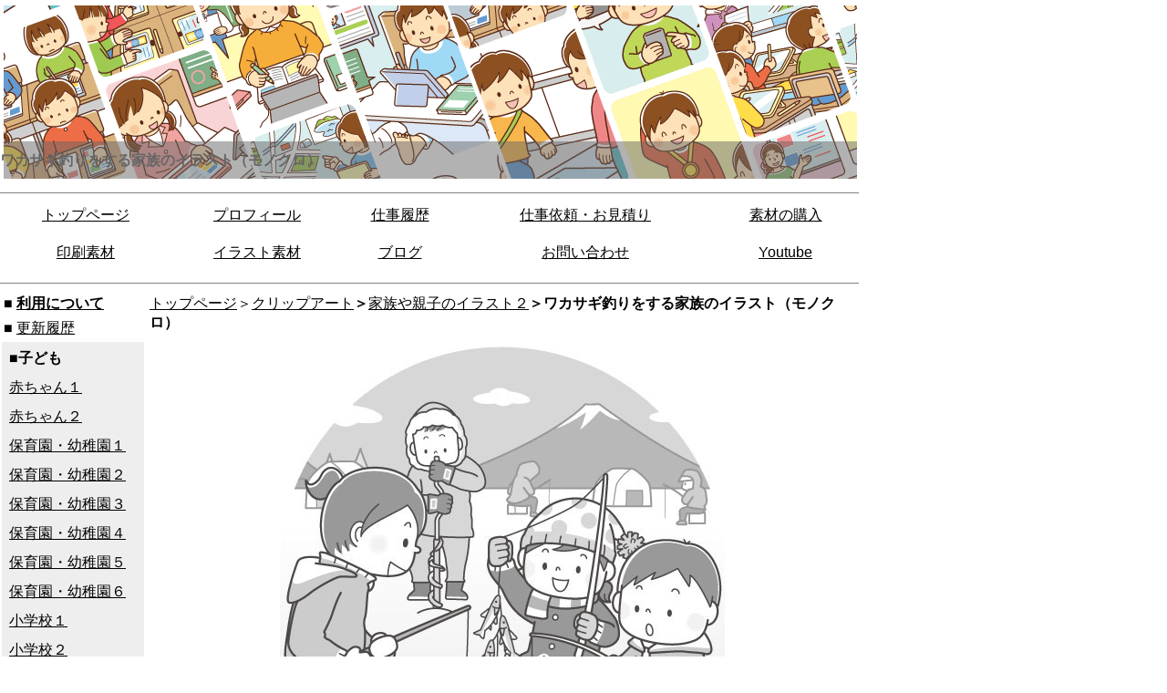

--- FILE ---
content_type: text/html
request_url: https://www.fumira.jp/cut/kazoku/file297.htm
body_size: 10970
content:
<!DOCTYPE HTML PUBLIC "-//W3C//DTD HTML 4.01 Transitional//EN">
<HTML lang="ja">
<head>
<!-- Global site tag (gtag.js) - Google Analytics -->
<script async src="https://www.googletagmanager.com/gtag/js?id=UA-81304600-1"></script>
<script>
  window.dataLayer = window.dataLayer || [];
  function gtag(){dataLayer.push(arguments);}
  gtag('js', new Date());

  gtag('config', 'UA-81304600-1');
</script>
<meta http-equiv="Content-Type" content="text/html; charset=Shift_JIS">
<meta http-equiv="Content-Style-Type" content="text/css">
<meta http-equiv="Content-Script-Type" content="text/javascript">
<meta name="viewport" content="width=device-width, initial-scale=1.0" />
<meta name="keywords" content="家族のイラスト">
<meta name="description" content="イラストクリップアート＞親子・家族のイラスト＞ワカサギ釣りをする家族のイラスト（モノクロ）">

<title>ワカサギ釣りをする家族のイラスト（モノクロ） | 子供と動物のイラスト屋さん　わたなべふみ</title>
<LINK REV="MADE" HREF="mailto:fumira@gmail.com"> 
<LINK rel="INDEX" href="../index.html">
<link href="../../index.css" rel="stylesheet" type="text/css">
<script data-ad-client="ca-pub-9228383227220791" async src="https://pagead2.googlesyndication.com/pagead/js/adsbygoogle.js"></script>
</head>
<body leftmargin="0" topmargin="0">
<table style="max-width:1024; min-width:500px"  border="0" align=center cellpadding="0" cellspacing="0">
<tr valign="middle">
    <td colspan="2" class="top" background="../../top.gif"><h1><strong>ワカサギ釣りをする家族のイラスト（モノクロ）</strong></h1>
    </td>
  </tr>
  <tr>
    <td colspan="2" valign="top" class="menu1"><table width="100%" border="0" align="center" cellpadding="0" cellspacing="0">
    <tr>
    <td colspan="5" ><hr align="center" width="100%" size="1" noshade="noshade" /></td>
  </tr>
<tr>
    <td class="titlemenu"><span class="mainmenu"><a href="../../index.htm">トップページ</a></span></td>
    <td class="titlemenu"><span class="mainmenu"><a href="../../profile/index.html">プロフィール</a></span></td>
    <td class="titlemenu"><span class="mainmenu"><a href="../../works/index.html">仕事履歴</a></span></td>
    <td class="titlemenu"><span class="mainmenu"><a href="../../price/index.html">仕事依頼・お見積り</a></span></td>
    <td class="titlemenu"><span class="mainmenu"><a href="../../copyright/index5.htm">素材の購入</a></span></td>
  </tr><tr>
    <td class="titlemenu"><a href="../../present/index.html">印刷素材</a></td>
    <td class="titlemenu"><a href="../index.html">イラスト素材</a></td>    <td class="titlemenu"><a href="https://fumira.livedoor.blog/">ブログ</a></td>
    <td class="titlemenu"><a href="../../price/index2.html">お問い合わせ</a></td>
    <td class="titlemenu"><a href="https://www.youtube.com/fumifumira">Youtube</a></td>
  </tr>
  <tr>
    <td colspan="5" ><hr align="center" width="100%" size="1" noshade="noshade" /></td>
  </tr>
</table></td>
  </tr>
 <tr>
     <td valign="top" class="menu1" ><table width="160px" border="0" align="center" cellpadding="2" summary="メニュー一覧">        <tr>
          <td>■ <strong><a href="../../copyright/index.html">利用について</a></strong>
</td>
        </tr>
        <tr>
          <td>■ <a href="../../kousin/index.html">更新履歴</a></td>
        </tr>    <tr>
          <td class="illustmenu"><strong>■子ども</strong><br>
              <a href="../baby/index.htm">赤ちゃん１</a><br>
              <a href="../baby/index2.htm">赤ちゃん２</a><br>
            <a href="../hoikuen/index.htm">保育園・幼稚園１</a><br>
              <a href="../hoikuen/index2.htm">保育園・幼稚園２</a><br>
              <a href="../hoikuen/index3.htm">保育園・幼稚園３</a><br>
            <a href="../hoikuen/index4.htm">保育園・幼稚園４</a><br>
              <a href="../hoikuen/index5.htm">保育園・幼稚園５</a><br>
              <a href="../hoikuen/index6.htm">保育園・幼稚園６</a><br>
            <a href="../gakkou/index.htm">小学校１</a><br>
              <a href="../gakkou/index7.htm">小学校２</a><br>
              <a href="../gakkou/index8.htm">小学校３</a> <br>
            <a href="../kodomo/index4.htm">子供の生活１</a><br><a href="../kodomo/index5.htm">子供の生活２</a><br>
<a href="../kodomo/index6.htm">子どものあいさつ</a><br>
<a href="../kodomo/index.htm">子ども１</a><br>
              <a href="../kodomo/index2.htm">子ども２</a><br>
              <a href="../kodomo/index3.htm">子ども３</a><br>
		    <a href="../school/index.htm">中学生１</a><br>
              <a href="../gakkou/index2.htm">女の子顔</a><br>
              <a href="../gakkou/index3.htm">男の子顔</a><br>
              <a href="../school/index2.htm">女子中学生顔</a><br>
              <a href="../school/index4.htm">男子中学生顔</a><br>
              
<strong>■人物</strong><br>
            <a href="../kazoku/index.htm">家族１</a><br>
              <a href="../kazoku/index2.htm">家族２</a><br>
              <a href="../kazoku/index3.htm">家族３</a><br>
<a href="../kazoku/index9.htm">掃除</a><br>
<a href="../medical/index7.htm">女性１</a><br>
            <a href="../bicycle/index.htm">自転車</a><br>
            <a href="../kazoku/index8.htm">ペットと家族<br>
            </a><a href="../kazoku/index4.htm">お母さん顔</a><br>
              <a href="../kazoku/index6.htm">お父さん顔</a><br>
              <a href="../ossan/index.htm">おっさんの顔</a><br>
              <a href="../syokugyo/index.htm">職業１</a><br>
              <a href="../syokugyo/index2.htm">職業２</a><br>
              <a href="../syokugyo/index3.htm">職業３</a><br>
              <a href="../syokugyo/index4.htm">シルバー人材</a><br>
              <a href="../travel/index.htm">旅行・外国人</a><br>
              <strong>■歳時記・行事 </strong><br>
              <a href="../haru/index.htm">春</a><br>
               <a href="../haru/index2.htm">春２</a><br>
             <a href="../natu/index.htm">夏１</a><br>
              <a href="../natu/index2.htm">夏２</a><br>
              <a href="../autumn/index.htm">秋１</a><br>
              <a href="../autumn/index2.htm">秋２</a><br>
              <a href="../winter/index.htm">冬</a><br>
              <a href="../nenga/index.htm">お正月１</a><br>
              <a href="../nenga/index2.htm">お正月２</a><br>
              <a href="../setubun/index.htm">節分</a><br>
              <a href="../valentine/index.htm">バレンタイン</a><br>
              <a href="../whiteday/index.htm">ホワイトデー</a><br>
              <a href="../haru/index2.htm">卒業・入学</a><br>
              <a href="../easter/index.htm">イースター</a><br>
              <a href="../kodomonohi/index.htm">子どもの日</a><br>
              <a href="../hahanohi/index.htm">母の日</a><br>
              <a href="../titinohi/index.htm">父の日</a><br>
              <a href="../tuyu/index.htm">梅雨</a><br>
              <a href="../tanabata/index.htm">七夕</a><br>
              <a href="../bousai/index.htm">防災</a><br>
              <a href="../jugoya/index.htm">十五夜</a><br>
              <a href="../keirou/index.htm">敬老の日</a><br>
              <a href="../undoukai/index.htm">運動会</a><br>
              <a href="../helloween/index.htm">ハロウィン１</a><br>
              <a href="../helloween/index2.htm">ハロウィン２</a><br>
              <a href="../sitigosan/index.htm">七五三１</a><br>
              <a href="../christmas/index.htm">クリスマス１</a><br>
              <a href="../christmas/index2.htm">クリスマス２</a><br>
              <a href="../christmas/index3.htm">クリスマス３</a><br>
              <a href="../christmas/index4.htm">クリスマス４</a>
              <br>

<strong>■医療・福祉 </strong><br>
              <a href="../medical/index2.htm">看護婦さん顔</a><br>
              <a href="../medical/index4.htm">お医者さん顔</a><br>
              <a href="../medical/index6.htm">女医さん顔</a><br>
<a href="../medical/index8.htm">働く女性</a><br>
<a href="../medical/index.htm">小児科・病気</a><br>
              <a href="../medical/index3.htm">メタボリック</a> <br>
              <a href="../fukusi/index.htm">介護・福祉</a><br>
              <a href="../medical/index5.htm">病気・ストレス<br>
              </a><a href="../index.htm">日焼け・紫外線対策</a><br>
              <strong>■その他 </strong><br>
              <a href="../history/index.htm">社会・歴史</a><br>
              <a href="../tabemono/index.htm">食べ物</a><br>
              <a href="../vegetable/index.htm">野菜</a><br>
            <a href="../oyatu/index.html">おやつ</a><br>
              <a href="../travel/index.htm"></a><a href="../ecology/index.htm">エコロジー</a><br>
              <a href="../hokkaido/index.htm">北海道</a><br>
              <a href="../doubutsu/index.htm">動物</a><br>
            <a href="../gakkou/index4.htm">小物カット１</a><br>
              <a href="../gakkou/index5.htm">小物カット２</a><br>
              <a href="../gakkou/index6.htm">小物カット３ </a><br>
              <a href="../kazoku/index8.htm"></a><a href="../fantasy/index.htm">ファンタジー</a><br>
          <a href="../youkai/index.htm">妖怪</a></td>
</tr>
        
      </table>
    </td>
    <td valign="top" class="main"><table width="100%" border="0" align="center" cellpadding="2">
        <tr>
          <td summary="coltest"><a href="../../index.htm">トップページ</a>＞<a href="../index.html">クリップアート</a><strong>＞</strong><a href="index2.htm">家族や親子のイラスト２</a><strong>＞ワカサギ釣りをする家族のイラスト（モノクロ）</strong></td>
        </tr>
        <tr>
          <td summary="coltest"><div align="center"><img src="img/wakasagituri_m.jpg" alt="" width="500" height="500" title="ワカサギ釣りをする家族のイラスト（モノクロ）"/><br>
          </div></td>        </tr>  <tr>
              <td colspan="6" align="center">
              <table border="0" cellpadding="0" cellspacing="0">
                 <tr>
                  <td align="center" class="mainmenu"><p><a href="../../copyright/index.html">１）イラスト素材の利用規約を確認</a> （必ずお読み下さい）</p>
                    <p> ２）<a href="../../copyright/index5.htm">このイラストを購入する・見積りを取る</a></p>
                    <p>３）<a href="http://amanaimages.com/index.aspx?SearchMode=27&FromDir=Feature&Page=Contents&KeyWord=10468&Category=039_000_000&initkwHty=1&ftrid=004">アマナイメージズでイラストを購入</a>（カード決済が可能です）</p>
                    <p>４) <a href="http://www.fumira.jp/price/">イラストの
                      新規作成を依頼</a></p>
                    <p>[English] <a href="../../copyright/index.html#10">Rules of how to use the free illustrations .Please read this page.</a></p></td>
                </tr>
</table>
</td>
        </tr>         

        <tr>
           <td> <div align="center">サイト内から他のイラスト素材を探す</div><br><script async src="https://cse.google.com/cse.js?cx=001933890705961874830:6a66hpy5xtb"></script>
<div class="gcse-search"></div>


<script type="text/javascript" src="http://www.google.co.jp/coop/cse/brand?form=cse-search-box&amp;lang=ja"></script></td>
        </tr>

</table>
</td>
    
  </tr>
</table>

</body>
</html>



--- FILE ---
content_type: text/html; charset=utf-8
request_url: https://www.google.com/recaptcha/api2/aframe
body_size: 113
content:
<!DOCTYPE HTML><html><head><meta http-equiv="content-type" content="text/html; charset=UTF-8"></head><body><script nonce="CqoJElqZtNLc-O_px199cg">/** Anti-fraud and anti-abuse applications only. See google.com/recaptcha */ try{var clients={'sodar':'https://pagead2.googlesyndication.com/pagead/sodar?'};window.addEventListener("message",function(a){try{if(a.source===window.parent){var b=JSON.parse(a.data);var c=clients[b['id']];if(c){var d=document.createElement('img');d.src=c+b['params']+'&rc='+(localStorage.getItem("rc::a")?sessionStorage.getItem("rc::b"):"");window.document.body.appendChild(d);sessionStorage.setItem("rc::e",parseInt(sessionStorage.getItem("rc::e")||0)+1);localStorage.setItem("rc::h",'1769727146476');}}}catch(b){}});window.parent.postMessage("_grecaptcha_ready", "*");}catch(b){}</script></body></html>